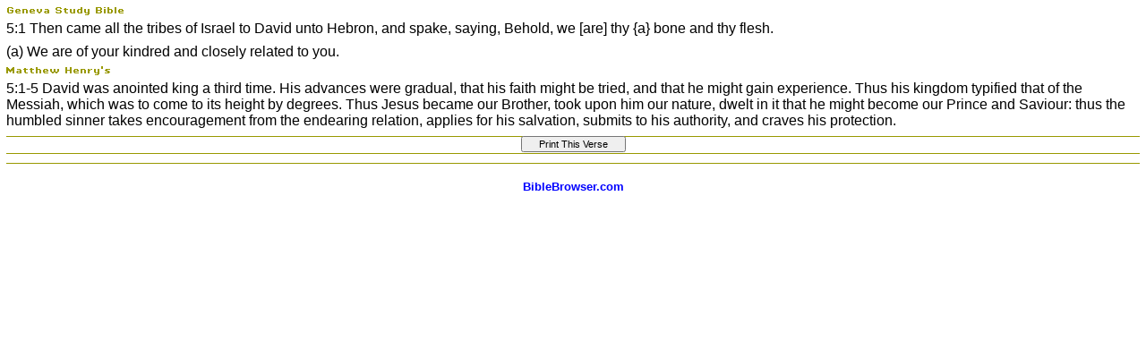

--- FILE ---
content_type: text/html
request_url: http://commentaries.biblebrowser.com/2_samuel/5-1.htm
body_size: 2848
content:
<html><head><meta http-equiv="Content-Type" content="text/html; charset=iso-8859-1"><title>2 Samuel 5:1 Commentaries</title></head><body STYLE="margin-top:0px; margin-right:7px; margin-left:7px; margin-bottom:4px;" text="#000000" link="#0000FF" vlink="#000099" alink="#0099FF" bgcolor="#FFFFFF"><style>A:link {text-decoration:none; color:#0000FF; } A:visited {text-decoration:none; color:#000099; } A:hover {text-decoration:underline; color:#0099ff}<style>A:link {text-decoration:none; color:#0000FF; } A:visited {text-decoration:none; color:#000099; } A:hover {text-decoration:underline; color:#0099ff}</style><font face="Arial, Helvetica, sans-serif" size="3"><img src="/gsb.gif" border="0"><br>5:1 Then came all the tribes of Israel to David unto Hebron, and spake, saying, Behold, we [are] thy {a} bone and thy flesh.<br><img src="/spacer.gif" border="0"><br>(a) We are of your kindred and closely related to you.<br><img src="/mhc.gif" border="0"><br>5:1-5 David was anointed king a third time. His advances were gradual, that his faith might be tried, and that he might gain experience. Thus his kingdom typified that of the Messiah, which was to come to its height by degrees. Thus Jesus became our Brother, took upon him our nature, dwelt in it that he might become our Prince and Saviour: thus the humbled sinner takes encouragement from the endearing relation, applies for his salvation, submits to his authority, and craves his protection.</font><br><img src="/cr1.gif"><br>
<table width="100%" border="0" cellspacing="0" cellpadding="0">
  <tr valign="middle"> 
    <td height="1" align="center" background="/menubk2.gif"> 
      <p align="center"> 
        <script language="Javascript">

/*
This script is written by Eric (Webcrawl@usa.net)
For full source code, installation instructions,
100's more DHTML scripts, and Terms Of
Use, visit dynamicdrive.com
*/

function printit(){  
if (window.print) {
    window.print() ;  
} else {
    var WebBrowser = '<OBJECT ID="WebBrowser1" WIDTH=0 HEIGHT=0 CLASSID="CLSID:8856F961-340A-11D0-A96B-00C04FD705A2"></OBJECT>';
document.body.insertAdjacentHTML('beforeEnd', WebBrowser);
    WebBrowser1.ExecWB(6, 2);//Use a 1 vs. a 2 for a prompting dialog box    WebBrowser1.outerHTML = "";  
}
}
</script>
        <script language="Javascript">  
var NS = (navigator.appName == "Netscape");
var VERSION = parseInt(navigator.appVersion);
if (VERSION > 3) {
    document.write('<form><input type=button value="    Print This Verse    " style="font-size:8pt; name="Print" onClick="printit()"></form>');        
}
</script>
      </p>
    </td>
  </tr>
</table>
<div align="center"><font face="Arial, Helvetica, sans-serif" size="2"><img src="/cr1.gif"><a href="http://biblebrowser.com" target="_top"><b><br>
  BibleBrowser.com</b></a></font></div>
</body></html>